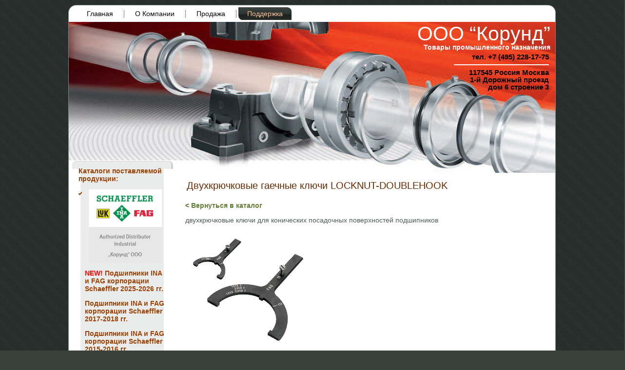

--- FILE ---
content_type: text/html; charset=UTF-8
request_url: https://korundik.ru/podderzhka/katalogi/ina-fag-podshipniki-schaeffler/torcovye-kryuchkovye-i-capfovye-gaechnye-klyuchi/dvuxkryuchkovye-gaechnye-klyuchi-locknut-doublehook/
body_size: 7018
content:
<!DOCTYPE html PUBLIC "-//W3C//DTD XHTML 1.0 Transitional//EN" "http://www.w3.org/TR/xhtml1/DTD/xhtml1-transitional.dtd"><html xmlns="http://www.w3.org/1999/xhtml" dir="ltr" lang="ru-RU"><head profile="http://gmpg.org/xfn/11"><meta http-equiv="Content-Type" content="text/html; charset=UTF-8" /><meta http-equiv="X-UA-Compatible" content="IE=EmulateIE7" /><meta name='yandex-verification' content='5d54c04c48e89a7d' /> <!--[if IE 6]><link rel="stylesheet" href="https://korundik.ru/wp-content/themes/korund_bearing/style.ie6.css" type="text/css" media="screen" /><![endif]--><link rel="alternate" type="application/rss+xml" title="RSS-лента ООО “Корунд” " href="https://korundik.ru/feed/" /><link rel="alternate" type="application/atom+xml" title="Atom-лента ООО “Корунд” " href="https://korundik.ru/feed/atom/" /><link rel="pingback" href="https://korundik.ru/xmlrpc.php" /><link media="screen" href="https://korundik.ru/wp-content/cache/autoptimize/css/autoptimize_f30d14fd98e009994b911c86c7eee1e3.css" rel="stylesheet"><link media="all" href="https://korundik.ru/wp-content/cache/autoptimize/css/autoptimize_8732ac273c75330b5f72ede000b43c1b.css" rel="stylesheet"><title>Двухкрючковые гаечные ключи LOCKNUT-DOUBLEHOOK | ООО “Корунд”</title><meta name="description" content="&lt; Вернуться в каталог двухкрючковые ключи для конических посадочных поверхностей подшипников Двухкрючковые гаечные ключи LOCKNUT-DOUBLEHOOK-KM5 Подходит для радиальных сферических шарикоподшипников: Подходит для гайки закрепительной втулки FAG: LOCKNUT-DOUBLEHOOK-KM5 1205, 2205, 1305, 2305 KM5 LOCKNUT-DOUBLEHOOK-KM6 1206, 2206, 1306, 2306 KM6 LOCKNUT-DOUBLEHOOK-KM7 1207, 2207, 1307, 2307 KM7 LOCKNUT-DOUBLEHOOK-KM8 1208, 2208, 1308, 2308 KM8 LOCKNUT-DOUBLEHOOK-KM9 1209, 2209," /><meta name="robots" content="max-image-preview:large" /><link rel="canonical" href="https://korundik.ru/podderzhka/katalogi/ina-fag-podshipniki-schaeffler/torcovye-kryuchkovye-i-capfovye-gaechnye-klyuchi/dvuxkryuchkovye-gaechnye-klyuchi-locknut-doublehook/" /><meta name="generator" content="All in One SEO (AIOSEO) 4.8.0" /><meta name="google" content="nositelinkssearchbox" /> <script type="application/ld+json" class="aioseo-schema">/*<![CDATA[*/{"@context":"https:\/\/schema.org","@graph":[{"@type":"BreadcrumbList","@id":"https:\/\/korundik.ru\/podderzhka\/katalogi\/ina-fag-podshipniki-schaeffler\/torcovye-kryuchkovye-i-capfovye-gaechnye-klyuchi\/dvuxkryuchkovye-gaechnye-klyuchi-locknut-doublehook\/#breadcrumblist","itemListElement":[{"@type":"ListItem","@id":"https:\/\/korundik.ru\/#listItem","position":1,"name":"\u0413\u043b\u0430\u0432\u043d\u0430\u044f \u0441\u0442\u0440\u0430\u043d\u0438\u0446\u0430","item":"https:\/\/korundik.ru\/","nextItem":{"@type":"ListItem","@id":"https:\/\/korundik.ru\/podderzhka\/#listItem","name":"\u041f\u043e\u0434\u0434\u0435\u0440\u0436\u043a\u0430"}},{"@type":"ListItem","@id":"https:\/\/korundik.ru\/podderzhka\/#listItem","position":2,"name":"\u041f\u043e\u0434\u0434\u0435\u0440\u0436\u043a\u0430","item":"https:\/\/korundik.ru\/podderzhka\/","nextItem":{"@type":"ListItem","@id":"https:\/\/korundik.ru\/podderzhka\/katalogi\/#listItem","name":"\u041a\u0430\u0442\u0430\u043b\u043e\u0433\u0438"},"previousItem":{"@type":"ListItem","@id":"https:\/\/korundik.ru\/#listItem","name":"\u0413\u043b\u0430\u0432\u043d\u0430\u044f \u0441\u0442\u0440\u0430\u043d\u0438\u0446\u0430"}},{"@type":"ListItem","@id":"https:\/\/korundik.ru\/podderzhka\/katalogi\/#listItem","position":3,"name":"\u041a\u0430\u0442\u0430\u043b\u043e\u0433\u0438","item":"https:\/\/korundik.ru\/podderzhka\/katalogi\/","nextItem":{"@type":"ListItem","@id":"https:\/\/korundik.ru\/podderzhka\/katalogi\/ina-fag-podshipniki-schaeffler\/#listItem","name":"INA FAG \u043f\u043e\u0434\u0448\u0438\u043f\u043d\u0438\u043a\u0438 Schaeffler"},"previousItem":{"@type":"ListItem","@id":"https:\/\/korundik.ru\/podderzhka\/#listItem","name":"\u041f\u043e\u0434\u0434\u0435\u0440\u0436\u043a\u0430"}},{"@type":"ListItem","@id":"https:\/\/korundik.ru\/podderzhka\/katalogi\/ina-fag-podshipniki-schaeffler\/#listItem","position":4,"name":"INA FAG \u043f\u043e\u0434\u0448\u0438\u043f\u043d\u0438\u043a\u0438 Schaeffler","item":"https:\/\/korundik.ru\/podderzhka\/katalogi\/ina-fag-podshipniki-schaeffler\/","nextItem":{"@type":"ListItem","@id":"https:\/\/korundik.ru\/podderzhka\/katalogi\/ina-fag-podshipniki-schaeffler\/torcovye-kryuchkovye-i-capfovye-gaechnye-klyuchi\/#listItem","name":"\u0422\u043e\u0440\u0446\u043e\u0432\u044b\u0435, \u043a\u0440\u044e\u0447\u043a\u043e\u0432\u044b\u0435 \u0438 \u0446\u0430\u043f\u0444\u043e\u0432\u044b\u0435 \u0433\u0430\u0435\u0447\u043d\u044b\u0435 \u043a\u043b\u044e\u0447\u0438"},"previousItem":{"@type":"ListItem","@id":"https:\/\/korundik.ru\/podderzhka\/katalogi\/#listItem","name":"\u041a\u0430\u0442\u0430\u043b\u043e\u0433\u0438"}},{"@type":"ListItem","@id":"https:\/\/korundik.ru\/podderzhka\/katalogi\/ina-fag-podshipniki-schaeffler\/torcovye-kryuchkovye-i-capfovye-gaechnye-klyuchi\/#listItem","position":5,"name":"\u0422\u043e\u0440\u0446\u043e\u0432\u044b\u0435, \u043a\u0440\u044e\u0447\u043a\u043e\u0432\u044b\u0435 \u0438 \u0446\u0430\u043f\u0444\u043e\u0432\u044b\u0435 \u0433\u0430\u0435\u0447\u043d\u044b\u0435 \u043a\u043b\u044e\u0447\u0438","item":"https:\/\/korundik.ru\/podderzhka\/katalogi\/ina-fag-podshipniki-schaeffler\/torcovye-kryuchkovye-i-capfovye-gaechnye-klyuchi\/","nextItem":{"@type":"ListItem","@id":"https:\/\/korundik.ru\/podderzhka\/katalogi\/ina-fag-podshipniki-schaeffler\/torcovye-kryuchkovye-i-capfovye-gaechnye-klyuchi\/dvuxkryuchkovye-gaechnye-klyuchi-locknut-doublehook\/#listItem","name":"\u0414\u0432\u0443\u0445\u043a\u0440\u044e\u0447\u043a\u043e\u0432\u044b\u0435 \u0433\u0430\u0435\u0447\u043d\u044b\u0435 \u043a\u043b\u044e\u0447\u0438 LOCKNUT-DOUBLEHOOK"},"previousItem":{"@type":"ListItem","@id":"https:\/\/korundik.ru\/podderzhka\/katalogi\/ina-fag-podshipniki-schaeffler\/#listItem","name":"INA FAG \u043f\u043e\u0434\u0448\u0438\u043f\u043d\u0438\u043a\u0438 Schaeffler"}},{"@type":"ListItem","@id":"https:\/\/korundik.ru\/podderzhka\/katalogi\/ina-fag-podshipniki-schaeffler\/torcovye-kryuchkovye-i-capfovye-gaechnye-klyuchi\/dvuxkryuchkovye-gaechnye-klyuchi-locknut-doublehook\/#listItem","position":6,"name":"\u0414\u0432\u0443\u0445\u043a\u0440\u044e\u0447\u043a\u043e\u0432\u044b\u0435 \u0433\u0430\u0435\u0447\u043d\u044b\u0435 \u043a\u043b\u044e\u0447\u0438 LOCKNUT-DOUBLEHOOK","previousItem":{"@type":"ListItem","@id":"https:\/\/korundik.ru\/podderzhka\/katalogi\/ina-fag-podshipniki-schaeffler\/torcovye-kryuchkovye-i-capfovye-gaechnye-klyuchi\/#listItem","name":"\u0422\u043e\u0440\u0446\u043e\u0432\u044b\u0435, \u043a\u0440\u044e\u0447\u043a\u043e\u0432\u044b\u0435 \u0438 \u0446\u0430\u043f\u0444\u043e\u0432\u044b\u0435 \u0433\u0430\u0435\u0447\u043d\u044b\u0435 \u043a\u043b\u044e\u0447\u0438"}}]},{"@type":"Organization","@id":"https:\/\/korundik.ru\/#organization","name":"\u041a\u041e\u0420\u0423\u041d\u0414","description":"\u0422\u043e\u0432\u0430\u0440\u044b \u043f\u0440\u043e\u043c\u044b\u0448\u043b\u0435\u043d\u043d\u043e\u0433\u043e \u043d\u0430\u0437\u043d\u0430\u0447\u0435\u043d\u0438\u044f","url":"https:\/\/korundik.ru\/","telephone":"+74952281775"},{"@type":"WebPage","@id":"https:\/\/korundik.ru\/podderzhka\/katalogi\/ina-fag-podshipniki-schaeffler\/torcovye-kryuchkovye-i-capfovye-gaechnye-klyuchi\/dvuxkryuchkovye-gaechnye-klyuchi-locknut-doublehook\/#webpage","url":"https:\/\/korundik.ru\/podderzhka\/katalogi\/ina-fag-podshipniki-schaeffler\/torcovye-kryuchkovye-i-capfovye-gaechnye-klyuchi\/dvuxkryuchkovye-gaechnye-klyuchi-locknut-doublehook\/","name":"\u0414\u0432\u0443\u0445\u043a\u0440\u044e\u0447\u043a\u043e\u0432\u044b\u0435 \u0433\u0430\u0435\u0447\u043d\u044b\u0435 \u043a\u043b\u044e\u0447\u0438 LOCKNUT-DOUBLEHOOK | \u041e\u041e\u041e \u201c\u041a\u043e\u0440\u0443\u043d\u0434\u201d","description":"< \u0412\u0435\u0440\u043d\u0443\u0442\u044c\u0441\u044f \u0432 \u043a\u0430\u0442\u0430\u043b\u043e\u0433 \u0434\u0432\u0443\u0445\u043a\u0440\u044e\u0447\u043a\u043e\u0432\u044b\u0435 \u043a\u043b\u044e\u0447\u0438 \u0434\u043b\u044f \u043a\u043e\u043d\u0438\u0447\u0435\u0441\u043a\u0438\u0445 \u043f\u043e\u0441\u0430\u0434\u043e\u0447\u043d\u044b\u0445 \u043f\u043e\u0432\u0435\u0440\u0445\u043d\u043e\u0441\u0442\u0435\u0439 \u043f\u043e\u0434\u0448\u0438\u043f\u043d\u0438\u043a\u043e\u0432 \u0414\u0432\u0443\u0445\u043a\u0440\u044e\u0447\u043a\u043e\u0432\u044b\u0435 \u0433\u0430\u0435\u0447\u043d\u044b\u0435 \u043a\u043b\u044e\u0447\u0438 LOCKNUT-DOUBLEHOOK-KM5 \u041f\u043e\u0434\u0445\u043e\u0434\u0438\u0442 \u0434\u043b\u044f \u0440\u0430\u0434\u0438\u0430\u043b\u044c\u043d\u044b\u0445 \u0441\u0444\u0435\u0440\u0438\u0447\u0435\u0441\u043a\u0438\u0445 \u0448\u0430\u0440\u0438\u043a\u043e\u043f\u043e\u0434\u0448\u0438\u043f\u043d\u0438\u043a\u043e\u0432: \u041f\u043e\u0434\u0445\u043e\u0434\u0438\u0442 \u0434\u043b\u044f \u0433\u0430\u0439\u043a\u0438 \u0437\u0430\u043a\u0440\u0435\u043f\u0438\u0442\u0435\u043b\u044c\u043d\u043e\u0439 \u0432\u0442\u0443\u043b\u043a\u0438 FAG: LOCKNUT-DOUBLEHOOK-KM5 1205, 2205, 1305, 2305 KM5 LOCKNUT-DOUBLEHOOK-KM6 1206, 2206, 1306, 2306 KM6 LOCKNUT-DOUBLEHOOK-KM7 1207, 2207, 1307, 2307 KM7 LOCKNUT-DOUBLEHOOK-KM8 1208, 2208, 1308, 2308 KM8 LOCKNUT-DOUBLEHOOK-KM9 1209, 2209,","inLanguage":"ru-RU","isPartOf":{"@id":"https:\/\/korundik.ru\/#website"},"breadcrumb":{"@id":"https:\/\/korundik.ru\/podderzhka\/katalogi\/ina-fag-podshipniki-schaeffler\/torcovye-kryuchkovye-i-capfovye-gaechnye-klyuchi\/dvuxkryuchkovye-gaechnye-klyuchi-locknut-doublehook\/#breadcrumblist"},"datePublished":"2014-09-10T20:27:02+04:00","dateModified":"2014-09-10T20:27:02+04:00"},{"@type":"WebSite","@id":"https:\/\/korundik.ru\/#website","url":"https:\/\/korundik.ru\/","name":"\u041e\u041e\u041e \u201c\u041a\u043e\u0440\u0443\u043d\u0434\u201d","description":"\u0422\u043e\u0432\u0430\u0440\u044b \u043f\u0440\u043e\u043c\u044b\u0448\u043b\u0435\u043d\u043d\u043e\u0433\u043e \u043d\u0430\u0437\u043d\u0430\u0447\u0435\u043d\u0438\u044f","inLanguage":"ru-RU","publisher":{"@id":"https:\/\/korundik.ru\/#organization"}}]}/*]]>*/</script> <link rel="https://api.w.org/" href="https://korundik.ru/wp-json/" /><link rel="alternate" title="JSON" type="application/json" href="https://korundik.ru/wp-json/wp/v2/pages/12929" /><link rel="EditURI" type="application/rsd+xml" title="RSD" href="https://korundik.ru/xmlrpc.php?rsd" /><link rel='shortlink' href='https://korundik.ru/?p=12929' /><link rel="alternate" title="oEmbed (JSON)" type="application/json+oembed" href="https://korundik.ru/wp-json/oembed/1.0/embed?url=https%3A%2F%2Fkorundik.ru%2Fpodderzhka%2Fkatalogi%2Fina-fag-podshipniki-schaeffler%2Ftorcovye-kryuchkovye-i-capfovye-gaechnye-klyuchi%2Fdvuxkryuchkovye-gaechnye-klyuchi-locknut-doublehook%2F" /><link rel="alternate" title="oEmbed (XML)" type="text/xml+oembed" href="https://korundik.ru/wp-json/oembed/1.0/embed?url=https%3A%2F%2Fkorundik.ru%2Fpodderzhka%2Fkatalogi%2Fina-fag-podshipniki-schaeffler%2Ftorcovye-kryuchkovye-i-capfovye-gaechnye-klyuchi%2Fdvuxkryuchkovye-gaechnye-klyuchi-locknut-doublehook%2F&#038;format=xml" /></head><body><div class="PageBackgroundGradient"></div><div class="PageBackgroundGlare"><div class="PageBackgroundGlareImage"></div></div><div class="Main"><div class="Sheet"><div class="Sheet-tl"></div><div class="Sheet-tr"><div></div></div><div class="Sheet-bl"><div></div></div><div class="Sheet-br"><div></div></div><div class="Sheet-tc"><div></div></div><div class="Sheet-bc"><div></div></div><div class="Sheet-cl"><div></div></div><div class="Sheet-cr"><div></div></div><div class="Sheet-cc"></div><div class="Sheet-body"><div class="nav"><ul class="artmenu"><li><a href="https://korundik.ru"><span><span>Главная</span></span></a></li><li class="page_item page-item-2 page_item_has_children"><a href="https://korundik.ru/about/"><span><span>О Компании</span></span></a><ul class='children'><li class="page_item page-item-150"><a href="https://korundik.ru/about/informaciya/"><span><span>Информация</span></span></a></li><li class="page_item page-item-152"><a href="https://korundik.ru/about/sertifikaty/"><span><span>Сертификаты</span></span></a></li><li class="page_item page-item-158"><a href="https://korundik.ru/about/vakansii/"><span><span>Вакансии</span></span></a></li><li class="page_item page-item-13"><a href="https://korundik.ru/about/nashi_koordinati/"><span><span>Контакты</span></span></a></li><li class="page_item page-item-161"><a href="https://korundik.ru/about/rekvizity/"><span><span>Реквизиты</span></span></a></li></ul></li><li class="page_item page-item-165 page_item_has_children"><a href="https://korundik.ru/prodazha/"><span><span>Продажа</span></span></a><ul class='children'><li class="page_item page-item-167 page_item_has_children"><a href="https://korundik.ru/prodazha/podshipniki/"><span><span>Подшипники</span></span></a><ul class='children'><li class="page_item page-item-14381"><a href="https://korundik.ru/prodazha/podshipniki/schaeffler-podshipniki-ina-i-fag/"><span><span>Schaeffler (INA и FAG)</span></span></a></li><li class="page_item page-item-2024"><a href="https://korundik.ru/prodazha/podshipniki/podshipniki-15pz-volzhskij-epk/"><span><span>15ПЗ Волжский ЕПК</span></span></a></li><li class="page_item page-item-2042"><a href="https://korundik.ru/prodazha/podshipniki/16pz-stepnogorsk-epk/"><span><span>16ПЗ Степногорск ЕПК</span></span></a></li><li class="page_item page-item-2019"><a href="https://korundik.ru/prodazha/podshipniki/podshipniki-1pz-moskva-epk/"><span><span>1ПЗ Москва ЕПК</span></span></a></li><li class="page_item page-item-2038"><a href="https://korundik.ru/prodazha/podshipniki/podshipniki-3pz-saratov-epk/"><span><span>CПЗ Саратов ЕПК</span></span></a></li><li class="page_item page-item-12007"><a href="https://korundik.ru/prodazha/podshipniki/ooo-pk-industrialnyj-podshipnik/"><span><span>Industrial Bearing</span></span></a></li><li class="page_item page-item-2012"><a href="https://korundik.ru/prodazha/podshipniki/podshipniki-vpz-prodag/"><span><span>ВПЗ</span></span></a></li><li class="page_item page-item-2026"><a href="https://korundik.ru/prodazha/podshipniki/podshipniki-zap-samara-epk/"><span><span>ЗАП Самара ЕПК</span></span></a></li><li class="page_item page-item-10550"><a href="https://korundik.ru/prodazha/podshipniki/podshipniki-oao-desyatyj-podshipnikovyj-zavod-oao-10-gpz/"><span><span>ОАО  &#171;10-ГПЗ&#187;</span></span></a></li><li class="page_item page-item-14596"><a href="https://korundik.ru/prodazha/podshipniki/xarkovskij-podshipnikovyj-zavod/"><span><span>Харьковский завод (HARP)</span></span></a></li><li class="page_item page-item-15112"><a href="https://korundik.ru/prodazha/podshipniki/samarskij-podshipnikovyj-zavod-spz-4/"><span><span>ООО СПЗ-4 (Самара)</span></span></a></li></ul></li><li class="page_item page-item-169"><a href="https://korundik.ru/prodazha/abrazivy/"><span><span>Абразивы</span></span></a></li><li class="page_item page-item-4302"><a href="https://korundik.ru/prodazha/neprofilnaya-produkciya/"><span><span>Непрофильная продукция</span></span></a></li></ul></li><li class="page_item page-item-171 page_item_has_children"><a class="active" href="https://korundik.ru/podderzhka/"><span><span>Поддержка</span></span></a><ul class='children'><li class="page_item page-item-3458 page_item_has_children"><a href="https://korundik.ru/podderzhka/gosty/"><span><span>ГОСТы</span></span></a><ul class='children'><li class="page_item page-item-4314"><a href="https://korundik.ru/podderzhka/gosty/gost-13219-1-81-2/"><span><span>ГОСТ 13219.1-81</span></span></a></li><li class="page_item page-item-3638"><a href="https://korundik.ru/podderzhka/gosty/gost-520-2002/"><span><span>ГОСТ 520-2002</span></span></a></li><li class="page_item page-item-3463"><a href="https://korundik.ru/podderzhka/gosty/gost-10058-90/"><span><span>ГОСТ 10058-90</span></span></a></li><li class="page_item page-item-3482"><a href="https://korundik.ru/podderzhka/gosty/gost-13014-80/"><span><span>ГОСТ 13014-80</span></span></a></li><li class="page_item page-item-3496"><a href="https://korundik.ru/podderzhka/gosty/gost-13218-1-80/"><span><span>ГОСТ 13218.1-80</span></span></a></li><li class="page_item page-item-3943"><a href="https://korundik.ru/podderzhka/gosty/gost-13218-10-80/"><span><span>ГОСТ 13218.10-80</span></span></a></li><li class="page_item page-item-3949"><a href="https://korundik.ru/podderzhka/gosty/gost-13218-11-80/"><span><span>ГОСТ 13218.11-80</span></span></a></li><li class="page_item page-item-3959"><a href="https://korundik.ru/podderzhka/gosty/gost-13218-2-80/"><span><span>ГОСТ 13218.2-80</span></span></a></li><li class="page_item page-item-3966"><a href="https://korundik.ru/podderzhka/gosty/gost-13218-3-80/"><span><span>ГОСТ 13218.3-80</span></span></a></li><li class="page_item page-item-3972"><a href="https://korundik.ru/podderzhka/gosty/gost-13218-4-80/"><span><span>ГОСТ 13218.4-80</span></span></a></li><li class="page_item page-item-3981"><a href="https://korundik.ru/podderzhka/gosty/gost-13218-5-80/"><span><span>ГОСТ 13218.5-80</span></span></a></li><li class="page_item page-item-3990"><a href="https://korundik.ru/podderzhka/gosty/gost-13218-6-80/"><span><span>ГОСТ 13218.6-80</span></span></a></li><li class="page_item page-item-3996"><a href="https://korundik.ru/podderzhka/gosty/gost-13218-7-80/"><span><span>ГОСТ 13218.7-80</span></span></a></li><li class="page_item page-item-4002"><a href="https://korundik.ru/podderzhka/gosty/gost-13218-8-80/"><span><span>ГОСТ 13218.8-80</span></span></a></li><li class="page_item page-item-4009"><a href="https://korundik.ru/podderzhka/gosty/gost-13218-9-80/"><span><span>ГОСТ 13218.9-80</span></span></a></li><li class="page_item page-item-4022"><a href="https://korundik.ru/podderzhka/gosty/gost-13219-1-81/"><span><span>ГОСТ 13219.1-81</span></span></a></li><li class="page_item page-item-4063"><a href="https://korundik.ru/podderzhka/gosty/gost-13219-10-81/"><span><span>ГОСТ 13219.10-81</span></span></a></li><li class="page_item page-item-4070"><a href="https://korundik.ru/podderzhka/gosty/gost-13219-11-81/"><span><span>ГОСТ 13219.11-81</span></span></a></li><li class="page_item page-item-4076"><a href="https://korundik.ru/podderzhka/gosty/gost-13219-12-81/"><span><span>ГОСТ 13219.12-81</span></span></a></li><li class="page_item page-item-4083"><a href="https://korundik.ru/podderzhka/gosty/gost-13219-13-81/"><span><span>ГОСТ 13219.13-81</span></span></a></li><li class="page_item page-item-4090"><a href="https://korundik.ru/podderzhka/gosty/gost-13219-14-81/"><span><span>ГОСТ 13219.14-81</span></span></a></li><li class="page_item page-item-4097"><a href="https://korundik.ru/podderzhka/gosty/gost-13219-15-81/"><span><span>ГОСТ 13219.15-81</span></span></a></li><li class="page_item page-item-4102"><a href="https://korundik.ru/podderzhka/gosty/gost-13219-16-81/"><span><span>ГОСТ 13219.16-81</span></span></a></li><li class="page_item page-item-4109"><a href="https://korundik.ru/podderzhka/gosty/gost-13219-17-81/"><span><span>ГОСТ 13219.17-81</span></span></a></li><li class="page_item page-item-4118"><a href="https://korundik.ru/podderzhka/gosty/gost-13219-2-81/"><span><span>ГОСТ 13219.2-81</span></span></a></li><li class="page_item page-item-4125"><a href="https://korundik.ru/podderzhka/gosty/gost-13219-3-81/"><span><span>ГОСТ 13219.3-81</span></span></a></li><li class="page_item page-item-4131"><a href="https://korundik.ru/podderzhka/gosty/gost-13219-4-81/"><span><span>ГОСТ 13219.4-81</span></span></a></li><li class="page_item page-item-4138"><a href="https://korundik.ru/podderzhka/gosty/gost-13219-5-81/"><span><span>ГОСТ 13219.5-81</span></span></a></li><li class="page_item page-item-4144"><a href="https://korundik.ru/podderzhka/gosty/gost-13219-6-81/"><span><span>ГОСТ 13219.6-81</span></span></a></li><li class="page_item page-item-4150"><a href="https://korundik.ru/podderzhka/gosty/gost-13219-7-81/"><span><span>ГОСТ 13219.7-81</span></span></a></li><li class="page_item page-item-4155"><a href="https://korundik.ru/podderzhka/gosty/gost-13219-8-81/"><span><span>ГОСТ 13219.8-81</span></span></a></li><li class="page_item page-item-4162"><a href="https://korundik.ru/podderzhka/gosty/gost-13219-9-81/"><span><span>ГОСТ 13219.9-81</span></span></a></li><li class="page_item page-item-4171"><a href="https://korundik.ru/podderzhka/gosty/gost-18511-73/"><span><span>ГОСТ 18511-73</span></span></a></li><li class="page_item page-item-4182"><a href="https://korundik.ru/podderzhka/gosty/gost-18512-73/"><span><span>ГОСТ 18512-73</span></span></a></li><li class="page_item page-item-4200"><a href="https://korundik.ru/podderzhka/gosty/gost-18513-73/"><span><span>ГОСТ 18513-73</span></span></a></li><li class="page_item page-item-4226"><a href="https://korundik.ru/podderzhka/gosty/gost-18514-73/"><span><span>ГОСТ 18514-73</span></span></a></li><li class="page_item page-item-4233"><a href="https://korundik.ru/podderzhka/gosty/gost-18572-81/"><span><span>ГОСТ 18572-81</span></span></a></li><li class="page_item page-item-4245"><a href="https://korundik.ru/podderzhka/gosty/gost-18854-94/"><span><span>ГОСТ 18854-94</span></span></a></li><li class="page_item page-item-4341"><a href="https://korundik.ru/podderzhka/gosty/gost-18855-94/"><span><span>ГОСТ 18855-94</span></span></a></li><li class="page_item page-item-4378"><a href="https://korundik.ru/podderzhka/gosty/gost-20226-82/"><span><span>ГОСТ 20226-82</span></span></a></li><li class="page_item page-item-4380"><a href="https://korundik.ru/podderzhka/gosty/gost-20531-75/"><span><span>ГОСТ 20531-75</span></span></a></li><li class="page_item page-item-4382"><a href="https://korundik.ru/podderzhka/gosty/gost-20821-75/"><span><span>ГОСТ 20821-75</span></span></a></li><li class="page_item page-item-4474"><a href="https://korundik.ru/podderzhka/gosty/gost-20918-75/"><span><span>ГОСТ 20918-75</span></span></a></li><li class="page_item page-item-4483"><a href="https://korundik.ru/podderzhka/gosty/gost-22696-77/"><span><span>ГОСТ 22696-77</span></span></a></li><li class="page_item page-item-4503"><a href="https://korundik.ru/podderzhka/gosty/gost-23179-78/"><span><span>ГОСТ 23179-78</span></span></a></li><li class="page_item page-item-4534"><a href="https://korundik.ru/podderzhka/gosty/gost-23526-79/"><span><span>ГОСТ 23526-79</span></span></a></li><li class="page_item page-item-4555"><a href="https://korundik.ru/podderzhka/gosty/gost-24208-80/"><span><span>ГОСТ 24208-80</span></span></a></li><li class="page_item page-item-4569"><a href="https://korundik.ru/podderzhka/gosty/gost-24310-80/"><span><span>ГОСТ 24310-80</span></span></a></li><li class="page_item page-item-4603"><a href="https://korundik.ru/podderzhka/gosty/gost-24696-81/"><span><span>ГОСТ 24696-81</span></span></a></li><li class="page_item page-item-4635"><a href="https://korundik.ru/podderzhka/gosty/gost-24810-81/"><span><span>ГОСТ 24810-81</span></span></a></li><li class="page_item page-item-4660"><a href="https://korundik.ru/podderzhka/gosty/gost-24850-81/"><span><span>ГОСТ 24850-81</span></span></a></li><li class="page_item page-item-4670"><a href="https://korundik.ru/podderzhka/gosty/gost-24955-81/"><span><span>ГОСТ 24955-81</span></span></a></li><li class="page_item page-item-4696"><a href="https://korundik.ru/podderzhka/gosty/gost-25255-82/"><span><span>ГОСТ 25255-82</span></span></a></li><li class="page_item page-item-4710"><a href="https://korundik.ru/podderzhka/gosty/gost-25256-82/"><span><span>ГОСТ 25256-82</span></span></a></li><li class="page_item page-item-4733"><a href="https://korundik.ru/podderzhka/gosty/gost-25455-82/"><span><span>ГОСТ 25455-82</span></span></a></li><li class="page_item page-item-4744"><a href="https://korundik.ru/podderzhka/gosty/st-26290-90/"><span><span>ГОСТ 26290-90</span></span></a></li><li class="page_item page-item-4766"><a href="https://korundik.ru/podderzhka/gosty/gost-26576-85/"><span><span>ГОСТ 26576-85</span></span></a></li><li class="page_item page-item-4776"><a href="https://korundik.ru/podderzhka/gosty/gost-26676-85/"><span><span>ГОСТ 26676-85</span></span></a></li><li class="page_item page-item-4787"><a href="https://korundik.ru/podderzhka/gosty/gost-27057-86/"><span><span>ГОСТ 27057-86</span></span></a></li><li class="page_item page-item-4796"><a href="https://korundik.ru/podderzhka/gosty/gost-27365-87/"><span><span>ГОСТ 27365-87</span></span></a></li><li class="page_item page-item-4825"><a href="https://korundik.ru/podderzhka/gosty/gost-28707-90/"><span><span>ГОСТ 28707-90</span></span></a></li><li class="page_item page-item-4841"><a href="https://korundik.ru/podderzhka/gosty/gost-2893-82/"><span><span>ГОСТ 2893-82</span></span></a></li><li class="page_item page-item-4854"><a href="https://korundik.ru/podderzhka/gosty/gost-29241-91/"><span><span>ГОСТ 29241-91</span></span></a></li><li class="page_item page-item-4863"><a href="https://korundik.ru/podderzhka/gosty/gost-29242-91/"><span><span>ГОСТ 29242-91</span></span></a></li><li class="page_item page-item-4873"><a href="https://korundik.ru/podderzhka/gosty/gost-3189-89/"><span><span>ГОСТ 3189-89</span></span></a></li><li class="page_item page-item-4887"><a href="https://korundik.ru/podderzhka/gosty/gost-3325-85/"><span><span>ГОСТ 3325-85</span></span></a></li></ul></li><li class="page_item page-item-176"><a href="https://korundik.ru/podderzhka/voprosy-i-otvety/"><span><span>Вопросы и ответы</span></span></a></li><li class="page_item page-item-178 page_item_has_children"><a href="https://korundik.ru/podderzhka/stati/"><span><span>Статьи</span></span></a><ul class='children'><li class="page_item page-item-231"><a href="https://korundik.ru/podderzhka/stati/vpz-23/"><span><span>Наш поставщик &#8212; ВПЗ-23</span></span></a></li><li class="page_item page-item-18"><a href="https://korundik.ru/podderzhka/stati/ballbearings-russia/"><span><span>Производители подшипников</span></span></a></li></ul></li><li class="page_item page-item-180 page_item_has_children"><a href="https://korundik.ru/podderzhka/glossarij/"><span><span>Глоссарий</span></span></a><ul class='children'><li class="page_item page-item-239"><a href="https://korundik.ru/podderzhka/glossarij/val-pretsizionnyj/"><span><span>Вал прецизионный</span></span></a></li></ul></li><li class="page_item page-item-182"><a href="https://korundik.ru/podderzhka/gostevaya-kniga/"><span><span>Гостевая книга</span></span></a></li><li class="page_item page-item-184"><a href="https://korundik.ru/podderzhka/ssylki/"><span><span>Ссылки</span></span></a></li></ul></li></ul><div class="l"></div><div class="r"><div></div></div></div><div class="Header"><div class="Header-jpeg"></div><div class="logo"><h1 id="name-text" class="logo-name"> <a title="Перейти на главную страницу сайта ООО “Корунд” " href="https://korundik.ru/">ООО “Корунд” </a></h1><div id="slogan-text" class="logo-text"> Товары промышленного назначения</div><div class="logo-addr"> <strong>тел. +7 (495) 228-17-75</strong><hr color="white" noshade="" size="2"> 117545&nbsp;Россия&nbsp;Москва<br>1-й&nbsp;Дорожный&nbsp;проезд<br>дом&nbsp;6&nbsp;строение&nbsp;3</div></div></div><div class="contentLayout"><div class="sidebar1"><div class="sidebar1"><div class="Block"><div class="Block-tl"></div><div class="Block-tr"><div></div></div><div class="Block-bl"><div></div></div><div class="Block-br"><div></div></div><div class="Block-tc"><div></div></div><div class="Block-bc"><div></div></div><div class="Block-cl"><div></div></div><div class="Block-cr"><div></div></div><div class="Block-cc"></div><div class="Block-body"><div class="BlockContent"><div class="BlockContent-body"><div class="textwidget"><a href="https://korundik.ru/podderzhka/katalogi/" title="Каталоги подшипниковой и промышленной продукции, поставляемой компанией Корунд"><strong>Каталоги поставляемой продукции:</strong></a><p></p><ul><li><a href="https://v2.korundik.ru/" title="Каталоги подшипников INA и FAG корпорации Schaeffler"><img class="size-full wp-image-14401 aligncenter" alt="Каталоги подшипников INA и FAG корпорации Schaeffler " src="https://korundik.ru/wp-content/uploads/2015/07/FAG_Korund-300.jpg" width="150" height="150" /></a><p></p> <strong> <font color="red">NEW! </font><a href="https://v2.korundik.ru/" title="Подшипники INA и FAG корпорации Schaeffler 2025-2026 гг."><strong>Подшипники INA и FAG корпорации Schaeffler 2025-2026 гг.</strong></a><p></p> <a href="https://korundik.ru/podderzhka/katalogi/ina-fag-podshipniki-schaeffler-2017-2018/" title="Каталоги подшипников INA и FAG корпорации Schaeffler 2017-2018 гг."><strong>Подшипники INA и FAG корпорации Schaeffler 2017-2018 гг.</strong></a><p></p> <a href="https://korundik.ru/podderzhka/katalogi/ina-fag-podshipniki-schaeffler/" title="Каталоги подшипниковой продукции INA и FAG, поставляемого компанией Schaeffler"><strong>Подшипники INA и FAG корпорации Schaeffler 2015-2016 гг.</strong></a></li><p></p><li><a href="https://korundik.ru/prodazha/podshipniki/xarkovskij-podshipnikovyj-zavod/" title=" Каталоги подшипниковой продукции Харьковского подшипникового завода "><img class="size-full wp-image-14412 aligncenter" alt=" ХАРП " src=" https://korundik.ru/wp-content/uploads/2016/02/CARP1.jpg " width="150" height="93" /></a><p></p> <a href="https://korundik.ru/prodazha/podshipniki/xarkovskij-podshipnikovyj-zavod/" title=" Подшипники Харьковского подшипникового завода "><strong> Подшипники Харьковского подшипникового завода </strong></a></li><li><p><a href=" https://korundik.ru/podderzhka/katalogi/samarskij-podshipnikovyj-zavod-spz-4/" title=" Каталоги подшипниковой продукции Самарского подшипникового завода "><img class="size-full wp-image-14412 aligncenter" alt=" СПЗ-4 " src=" https://korundik.ru/wp-content/uploads/2025/08/Самарский-подшипниковый-завод-4.png " width="150" height="93" /></a></p> <a href="https://korundik.ru/podderzhka/katalogi/samarskij-podshipnikovyj-zavod-spz-4/" title="Каталоги подшипниковой продукции Самарского подшипникового завода "> Подшипники Самарского подшипникового завода </strong></a></li><li><p><a href="https://korundik.ru/podderzhka/katalogi/" title="Каталоги подшипниковой продукции ВПЗ (VBF), ГПЗ и заводов корпорации ЕПК поставляемой компанией Корунд"><img class="size-full wp-image-14412 aligncenter" alt="logo-rus" src="https://korundik.ru/wp-content/uploads/2017/02/logo-rus.png" width="150" height="150" /></a></p> <a href="https://korundik.ru/podderzhka/katalogi/" title="Каталоги подшипниковой продукции ВПЗ (VBF), ГПЗ и заводов корпорации ЕПК поставляемой компанией Корунд"><strong>Подшипники ВПЗ (VBF), ГПЗ и заводов корпорации ЕПК</strong></a></li><li><a href="https://korundik.ru/podderzhka/katalogi/katalogi-luzhskogo-abrazivnogo-zavoda/" title="Каталоги абразивной продукции поставляемой компанией Корунд"><strong>Абразивы Лужского завода</strong></a></li></ul></div></div></div></div></div><div class="Block"><div class="Block-tl"></div><div class="Block-tr"><div></div></div><div class="Block-bl"><div></div></div><div class="Block-br"><div></div></div><div class="Block-tc"><div></div></div><div class="Block-bc"><div></div></div><div class="Block-cl"><div></div></div><div class="Block-cr"><div></div></div><div class="Block-cc"></div><div class="Block-body"><div class="BlockHeader"><div class="header-tag-icon"><div class="BlockHeader-text"> Информация</div></div><div class="l"></div><div class="r"><div></div></div></div><div class="BlockContent"><div class="BlockContent-body"><ul><li class="cat-item cat-item-17"><a href="https://korundik.ru/category/articles/">Cтатьи</a></li><li class="cat-item cat-item-19"><a href="https://korundik.ru/category/discounts/">Акции и спецпредложения</a></li><li class="cat-item cat-item-1"><a href="https://korundik.ru/category/news/">Новости</a></li><li class="cat-item cat-item-374"><a href="https://korundik.ru/category/schaeffler-news/">Новости Schaeffler</a></li><li class="cat-item cat-item-18"><a href="https://korundik.ru/category/prices/">Прайслисты</a></li><li class="cat-item cat-item-111"><a href="https://korundik.ru/category/prices/price_listi_abrasives/">Прайслисты по абразивам</a></li><li class="cat-item cat-item-300"><a href="https://korundik.ru/category/prices/prajslisty-po-avtomobilnym-podshipnikam/">Прайслисты по автомобильным подшипникам</a></li><li class="cat-item cat-item-39"><a href="https://korundik.ru/category/prices/price_listi_podshipniki/">Прайслисты по подшипникам</a></li><li class="cat-item cat-item-268"><a href="https://korundik.ru/category/primenyaemost-podshipnikov/">Применяемость подшипников</a></li></ul></div></div></div></div><div class="Block"><div class="Block-tl"></div><div class="Block-tr"><div></div></div><div class="Block-bl"><div></div></div><div class="Block-br"><div></div></div><div class="Block-tc"><div></div></div><div class="Block-bc"><div></div></div><div class="Block-cl"><div></div></div><div class="Block-cr"><div></div></div><div class="Block-cc"></div><div class="Block-body"><div class="BlockHeader"><div class="header-tag-icon"><div class="BlockHeader-text"> Контакты</div></div><div class="l"></div><div class="r"><div></div></div></div><div class="BlockContent"><div class="BlockContent-body"><div class="textwidget"><p><B>ООО "КОРУНД": </B><br /> <a href="http://korundik.ru/about/nashi_koordinati/" title="посмотреть карту проезда в ООО Корунд (мы продаем подшипники, абразивы и инструменты Robel)">117545, Россия, г. Москва, 1-й Дорожный проезд, дом 6, строение 3</a></p><p><B>Наш телефон:</B><br /> <FONT color=#ff0000><b>(495) 228-17-75</FONT></b></p><p><B>E-mail:</B><br /> <A href="mailto:korund@korundik.ru"><FONT сolor="#0000ff">korund@korundik.ru</FONT></A></p><p><b>Режим работы: <br /> по рабочим дням <br /> с 9:00 до 18:00</b></p></div></div></div></div></div><div class="Block"><div class="Block-tl"></div><div class="Block-tr"><div></div></div><div class="Block-bl"><div></div></div><div class="Block-br"><div></div></div><div class="Block-tc"><div></div></div><div class="Block-bc"><div></div></div><div class="Block-cl"><div></div></div><div class="Block-cr"><div></div></div><div class="Block-cc"></div><div class="Block-body"><div class="BlockHeader"><div class="header-tag-icon"><div class="BlockHeader-text"> Система поиска</div></div><div class="l"></div><div class="r"><div></div></div></div><div class="BlockContent"><div class="BlockContent-body"><form method="get" id="searchform" action="https://korundik.ru/"> <label for="s">Найти:</label><div><input type="text" value="" name="s" id="s" style="width: 95%;" /> <button class="Button" type="submit" name="search"> <span class="btn"> <span class="t">Поиск</span> <span class="r"><span></span></span> <span class="l"></span> </span> </button></div></form></div></div></div></div><div class="Block"><div class="Block-tl"></div><div class="Block-tr"><div></div></div><div class="Block-bl"><div></div></div><div class="Block-br"><div></div></div><div class="Block-tc"><div></div></div><div class="Block-bc"><div></div></div><div class="Block-cl"><div></div></div><div class="Block-cr"><div></div></div><div class="Block-cc"></div><div class="Block-body"><div class="BlockContent"><div class="BlockContent-body"><div class="textwidget"><center> * <noscript><div><img src="https://mc.yandex.ru/watch/631043" style="position:absolute; left:-9999px;" alt="" /></div></noscript></center></div></div></div></div></div></div></div><div class="content"><div class="Post"><div class="Post-body"><div class="Post-inner article"><div class="PostMetadataHeader"><h2 class="PostHeaderIcon-wrapper"> <span class="PostHeader"><a href="https://korundik.ru/podderzhka/katalogi/ina-fag-podshipniki-schaeffler/torcovye-kryuchkovye-i-capfovye-gaechnye-klyuchi/dvuxkryuchkovye-gaechnye-klyuchi-locknut-doublehook/" rel="bookmark" title="Постоянная ссылка на Двухкрючковые гаечные ключи LOCKNUT-DOUBLEHOOK"> Двухкрючковые гаечные ключи LOCKNUT-DOUBLEHOOK</a></span></h2></div><div class="PostContent"><p><strong><a title="INA FAG подшипники Schaeffler" href="http://korundik.ru/podderzhka/katalogi/ina-fag-podshipniki-schaeffler/">&lt; Вернуться в каталог</a></strong></p><p>двухкрючковые ключи для конических посадочных поверхностей подшипников</p><p><a href="https://korundik.ru/wp-content/uploads/2014/09/Двухкрючковые-гаечные-ключи-LOCKNUT-DOUBLEHOOK.gif"><img decoding="async" class="alignnone size-full wp-image-12930" alt="Двухкрючковые гаечные ключи LOCKNUT-DOUBLEHOOK" src="https://korundik.ru/wp-content/uploads/2014/09/Двухкрючковые-гаечные-ключи-LOCKNUT-DOUBLEHOOK.gif" width="230" height="214" /></a></p><p>&nbsp;</p><table style="width: 100%;" border="1" cellspacing="0" cellpadding="3"><tbody><tr><td><strong>Двухкрючковые гаечные ключи LOCKNUT-DOUBLEHOOK-KM5</strong></td><td><strong>Подходит для радиальных сферических шарикоподшипников:</strong></td><td><strong>Подходит для гайки закрепительной втулки FAG:</strong>  </td></tr><tr><td><strong>LOCKNUT-DOUBLEHOOK-KM5</strong></td><td>1205, 2205, 1305, 2305</td><td>KM5</td></tr><tr><td><strong>LOCKNUT-DOUBLEHOOK-KM6</strong></td><td>1206, 2206, 1306, 2306</td><td>KM6</td></tr><tr><td><strong>LOCKNUT-DOUBLEHOOK-KM7</strong></td><td>1207, 2207, 1307, 2307</td><td>KM7</td></tr><tr><td><strong>LOCKNUT-DOUBLEHOOK-KM8</strong></td><td>1208, 2208, 1308, 2308</td><td>KM8</td></tr><tr><td><strong>LOCKNUT-DOUBLEHOOK-KM9</strong></td><td>1209, 2209, 1309, 2309</td><td>KM9</td></tr><tr><td><strong>LOCKNUT-DOUBLEHOOK-KM10</strong></td><td>1210, 2210, 1310, 2310</td><td>KM10</td></tr><tr><td><strong>LOCKNUT-DOUBLEHOOK-KM11</strong></td><td>1211, 2211, 1311, 2311</td><td>KM11</td></tr><tr><td><strong>LOCKNUT-DOUBLEHOOK-KM12</strong></td><td>1212, 2212, 1312</td><td>KM12</td></tr><tr><td><strong>LOCKNUT-DOUBLEHOOK-KM13</strong></td><td>1213, 2213</td><td>KM13</td></tr></tbody></table><p><strong><a title="INA FAG подшипники Schaeffler" href="http://korundik.ru/podderzhka/katalogi/ina-fag-podshipniki-schaeffler/">&lt; Вернуться в каталог</a></strong><strong></strong></p></div><div class="cleared"></div></div></div></div></div><div class="sidebar2"></div></div><div class="cleared"></div><div class="Footer"><div class="Footer-inner"> <a href="https://korundik.ru/feed/" class="rss-tag-icon" title="RSS"></a><div class="Footer-text"><p> <br> Copyright &copy; 2026 ООО “Корунд” . All Rights Reserved.</p></div></div><div class="Footer-background"></div></div></div></div><div></div></div>  <script defer src="https://korundik.ru/wp-content/cache/autoptimize/js/autoptimize_efe6043761cf0bd6f850d10c80030d24.js"></script></body></html>

--- FILE ---
content_type: application/javascript; charset=UTF-8
request_url: https://korundik.ru/wp-content/cache/autoptimize/js/autoptimize_efe6043761cf0bd6f850d10c80030d24.js
body_size: 1951
content:
var artEventHelper={'bind':function(obj,evt,fn){if(obj.addEventListener)
obj.addEventListener(evt,fn,false);else if(obj.attachEvent)
obj.attachEvent('on'+evt,fn);else
obj['on'+evt]=fn;}};var artLoadEvent=(function(){var userAgent=navigator.userAgent.toLowerCase();var browser={version:(userAgent.match(/.+(?:rv|it|ra|ie)[\/: ]([\d.]+)/)||[])[1],safari:/webkit/.test(userAgent),opera:/opera/.test(userAgent),msie:/msie/.test(userAgent)&&!/opera/.test(userAgent),mozilla:/mozilla/.test(userAgent)&&!/(compatible|webkit)/.test(userAgent)};var list=[];var done=false;var ready=function(){if(done)return;done=true;for(var i=0;i<list.length;i++)
list[i]();};if(document.addEventListener&&!browser.opera)
document.addEventListener('DOMContentLoaded',ready,false);if(browser.msie&&window==top){(function(){try{document.documentElement.doScroll('left');}catch(e){setTimeout(arguments.callee,10);return;}
ready();})();}
if(browser.opera){document.addEventListener('DOMContentLoaded',function(){for(var i=0;i<document.styleSheets.length;i++){if(document.styleSheets[i].disabled){setTimeout(arguments.callee,10);return;}}
ready();},false);}
if(browser.safari){var numStyles;(function(){if(document.readyState!='loaded'&&document.readyState!='complete'){setTimeout(arguments.callee,10);return;}
if('undefined'==typeof numStyles){numStyles=document.getElementsByTagName('style').length;var links=document.getElementsByTagName('link');for(var i=0;i<links.length;i++){numStyles+=(links[i].getAttribute('rel')=='stylesheet')?1:0;}
if(document.styleSheets.length!=numStyles){setTimeout(arguments.callee,0);return;}}
ready();})();}
artEventHelper.bind(window,'load',ready);return({add:function(f){list.push(f);}})})();(function(){var m=document.uniqueID&&document.compatMode&&!window.XMLHttpRequest&&document.execCommand;try{if(!!m){m("BackgroundImageCache",false,true);}}
catch(oh){};})();function xGetElementsByClassName(clsName,parentEle,tagName){var elements=null;var found=[];var slash=String.fromCharCode(92);var re=new RegExp(slash+"b"+clsName+slash+"b");if(!parentEle)parentEle=document;if(!tagName)tagName='*';elements=parentEle.getElementsByTagName(tagName);if(elements){for(var i=0;i<elements.length;++i){if(elements[i].className.search(re)!=-1){found[found.length]=elements[i];}}}
return found;}
var styleUrlCached=null;function GetStyleUrl(){if(null==styleUrlCached){var ns;styleUrlCached='';ns=document.getElementsByTagName('link');for(var i=0;i<ns.length;i++){var l=ns[i];if(l.href&&/style\.css(\?.*)?$/.test(l.href)){return styleUrlCached=l.href.replace(/style\.css(\?.*)?$/,'');}}
ns=document.getElementsByTagName('style');for(var i=0;i<ns.length;i++){var matches=new RegExp('import\\s+"([^"]+\\/)style\\.css"').exec(ns[i].innerHTML);if(null!=matches&&matches.length>0)
return styleUrlCached=matches[1];}}
return styleUrlCached;}
function artButtonSetupJsHover(btn)
{artEventHelper.bind(btn,'mouseover',function(){var spans=btn.getElementsByTagName("span");if(spans.length>0)
spans[0].className+=" hover";});artEventHelper.bind(btn,'mouseout',function(){var spans=btn.getElementsByTagName("span");if(spans.length>0)
spans[0].className=spans[0].className.replace(/hover/,"");});}
function artButtonsSetupJsHover(){var elements=xGetElementsByClassName("btn",document,"span");for(var i=0;i<elements.length;i++){if(!elements[i].tagName)continue;artButtonSetupJsHover(elements[i].parentNode);}}
artLoadEvent.add(artButtonsSetupJsHover);function Insert_Separators()
{var menus=xGetElementsByClassName("artmenu",document);for(var i=0;i<menus.length;i++){var menu=menus[i];var childs=menu.childNodes;var listItems=[];for(var j=0;j<childs.length;j++){var el=childs[j];if(String(el.tagName).toLowerCase()=="li")listItems.push(el);}
for(var j=0;j<listItems.length-1;j++){var span=document.createElement('span');span.className='separator';var li=document.createElement('li');li.appendChild(span);listItems[j].parentNode.insertBefore(li,listItems[j].nextSibling);}}}
artLoadEvent.add(Insert_Separators);function Menu_IE6Setup(){var isIE6=navigator.userAgent.toLowerCase().indexOf("msie")!=-1&&navigator.userAgent.toLowerCase().indexOf("msie 7")==-1;if(!isIE6)return;var aTmp2,i,j,oLI,aUL,aA;var aTmp=xGetElementsByClassName("artmenu",document,"ul");for(i=0;i<aTmp.length;i++){aTmp2=aTmp[i].getElementsByTagName("li");for(j=0;j<aTmp2.length;j++){oLI=aTmp2[j];aUL=oLI.getElementsByTagName("ul");if(aUL&&aUL.length){oLI.UL=aUL[0];aA=oLI.getElementsByTagName("a");if(aA&&aA.length)
oLI.A=aA[0];oLI.onmouseenter=function(){this.className+=" artmenuhover";this.UL.className+=" artmenuhoverUL";if(this.A)this.A.className+=" artmenuhoverA";};oLI.onmouseleave=function(){this.className=this.className.replace(/menuhover/,"");this.UL.className=this.UL.className.replace(/menuhoverUL/,"");if(this.A)this.A.className=this.A.className.replace(/menuhoverA/,"");};}}}}
artLoadEvent.add(Menu_IE6Setup);;
(function(m,e,t,r,i,k,a){m[i]=m[i]||function(){(m[i].a=m[i].a||[]).push(arguments)};m[i].l=1*new Date();k=e.createElement(t),a=e.getElementsByTagName(t)[0],k.async=1,k.src=r,a.parentNode.insertBefore(k,a)})
(window,document,"script","https://mc.yandex.ru/metrika/tag.js","ym");ym(631043,"init",{clickmap:true,trackLinks:true,accurateTrackBounce:true,webvisor:true,trackHash:true});